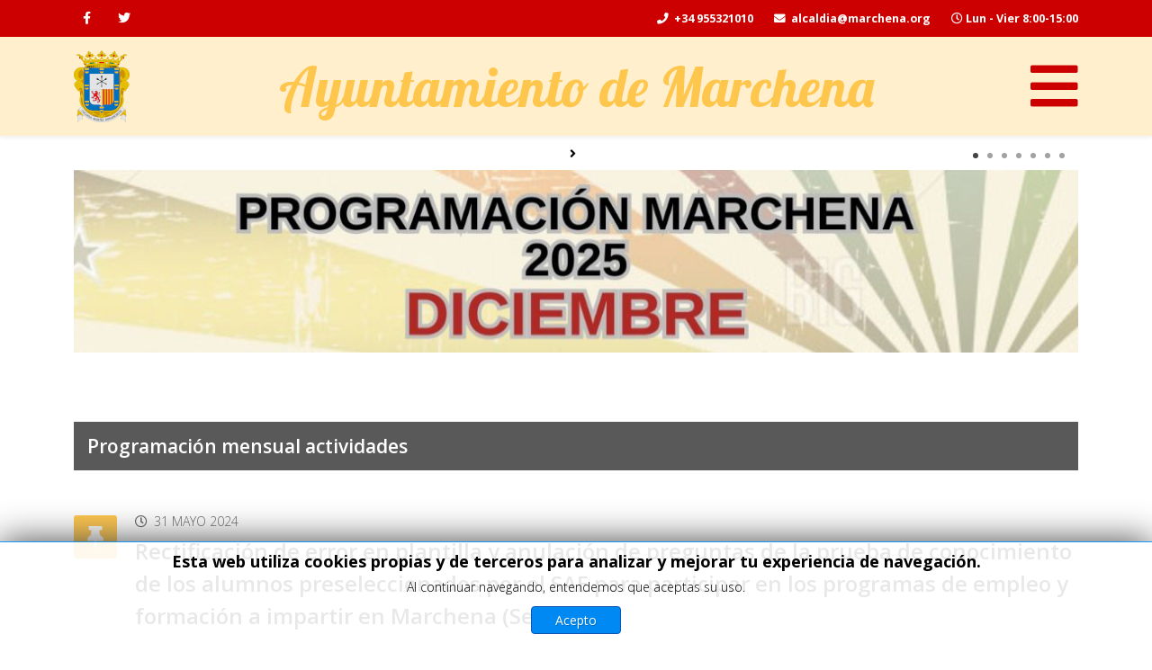

--- FILE ---
content_type: text/html; charset=utf-8
request_url: http://www.marchena.es/index.php/402-rectificacion-de-error-en-plantilla-y-anulacion-de-preguntas-de-la-prueba-de-conocimiento-de-los-alumnos-preseleccionados-por-el-sae-para-participar-en-los-programas-de-empleo-y-formacion-a-impartir-en-marchena-sevilla
body_size: 9351
content:
<!DOCTYPE html>
<html xmlns="http://www.w3.org/1999/xhtml" xml:lang="es-es" lang="es-es" dir="ltr">
	<head>
		<meta http-equiv="X-UA-Compatible" content="IE=edge">
		<meta name="viewport" content="width=device-width, initial-scale=1">
		<base href="http://www.marchena.es/index.php/[base64]" />
	<meta http-equiv="content-type" content="text/html; charset=utf-8" />
	<meta name="author" content="Super User" />
	<meta name="description" content="Web Oficial del Excelentísimo Ayuntamiento de Marchena" />
	<meta name="generator" content="Joomla! - Open Source Content Management" />
	<title>Rectificación de error en plantilla y anulación de preguntas de la prueba de conocimiento de los alumnos preseleccionados por el SAE para participar en los programas de empleo y formación a impartir en Marchena (Sevilla)</title>
	<link href="/images/favicon.ico" rel="shortcut icon" type="image/vnd.microsoft.icon" />
	<link href="/favicon.ico" rel="shortcut icon" type="image/vnd.microsoft.icon" />
	<link href="/media/system/css/modal.css?52403614cac8fd509be5091ad69b0807" rel="stylesheet" type="text/css" />
	<link href="/media/com_attachments/css/attachments_hide.css" rel="stylesheet" type="text/css" />
	<link href="/media/com_attachments/css/attachments_list.css" rel="stylesheet" type="text/css" />
	<link href="//fonts.googleapis.com/css?family=Open+Sans:300,300italic,regular,italic,600,600italic,700,700italic,800,800italic&amp;subset=latin" rel="stylesheet" type="text/css" />
	<link href="//fonts.googleapis.com/css?family=Lobster:regular&amp;subset=latin-ext" rel="stylesheet" type="text/css" />
	<link href="/templates/shaper_helix3/css/bootstrap.min.css" rel="stylesheet" type="text/css" />
	<link href="/templates/shaper_helix3/css/joomla-fontawesome.min.css" rel="stylesheet" type="text/css" />
	<link href="/templates/shaper_helix3/css/font-awesome-v4-shims.min.css" rel="stylesheet" type="text/css" />
	<link href="/templates/shaper_helix3/css/template.css" rel="stylesheet" type="text/css" />
	<link href="/templates/shaper_helix3/css/presets/preset1.css" rel="stylesheet" class="preset" type="text/css" />
	<link href="/templates/shaper_helix3/css/frontend-edit.css" rel="stylesheet" type="text/css" />
	<link href="/modules/mod_jbcookies/assets/css/jbcookies.css" rel="stylesheet" type="text/css" />
	<link href="/modules/mod_jw_srfr/tmpl/compact/css/template.css?v=3.9.0" rel="stylesheet" type="text/css" />
	<link href="/modules/mod_djimageslider/themes/default/css/djimageslider.css" rel="stylesheet" type="text/css" />
	<style type="text/css">
#sp-header {height:140px; height:auto;}
.post-format {background-color:#fec64d}
.pagination > .active > a, .pagination > .active > span {background-color:#fec64d;}
.offcanvas-menu {background-color:#fec64d;}
.offcanvas-menu .offcanvas-inner .sp-module {margin-top:0; padding:30px;}
.offcanvas-menu .offcanvas-inner .sp-module .sp-module-title {font-size: 20px; text-align:center;}
.btn, .sppb-btn {background-color:#cc0000;}
#sp-footer {background-color:#fec64d}
#sp-main-body {padding:50px 0;}
article.item {margin-bottom: 50px; border-bottom: solid 1px #c00;}
ul.social-icons >li a {color: #ffffff;}
#sp-top-bar {font-weight: bold;}
#sp-top-bar a {color: #ffffff; }
.btn-group, .btn-group-vertical {color:#ffffff;}
#offcanvas-toggler > i {color: #cc0000;}
#offcanvas-toggler {font-size:60px; line-height:24px;}
#sp-bottom {border-top: solid 5px #fec64d;}
.sp-module-title {padding:5px; background-color:#cc0000;}
.pagination-wrapper {text-align:center;}
#sp-header {padding-top:10px; padding-bottom:10px;} 
.entry-header h2 {margin: 8px 0 0;font-size: 16px;line-height: 1.5;}
@media(min-width:768px){.entry-header h2 {font-size: 24px;}}
#sp-bottom1, #sp-bottom2 {text-align:center;}
#sp-bottom2 a{color:#ffffff; background-color:#cc0000; font-weight:bold;}
#sp-bottom2 a:hover{color:#cc0000; background-color:#ffffff;}
ul.social-icons > li {margin:5px 15px;}
.sp-column.titulo h1 {text-align:center; font-weight:bold; color:#fec64d;}
#sp-title {float:left; padding-top:10px;}
#sp-menu {padding-top:15px;}
@media(max-width:480px) {#sp-menu {padding-top: 10px;}}
#sp-logo.col-xs-8 {width:17%}
#sp-menu.col-xs-4 {width:17%}
#sp-title.col-sm-8 {width:66%}
#sp-title h1 {margin:0;}
@media(max-width:1200px) {
#sp-title h1, #offcanvas-toggler{font-size:50px;}
#sp-header .logo {height:auto;}
}
@media(max-width:1024px) {
#sp-title h1, #offcanvas-toggler{font-size:40px;}
#sp-header .logo {height:auto;}
}
@media(max-width:768px) {
#sp-title h1, #offcanvas-toggler{font-size:25px;}
#sp-header .logo {height:auto;}
}
@media(max-width:480px) {
#sp-title h1, #offcanvas-toggler{font-size:20px;}
#sp-header .logo {height:auto;}
}
#sp-user1 h3, #sp-user2 h3 {text-align:center; color:#ffffff; font-weight:bold;}
body{font-family:Open Sans, sans-serif; font-weight:300; }h1{font-family:Open Sans, sans-serif; font-weight:800; }h2{font-family:Open Sans, sans-serif; font-weight:600; }h3{font-family:Open Sans, sans-serif; font-weight:normal; }h4{font-family:Open Sans, sans-serif; font-weight:normal; }h5{font-family:Open Sans, sans-serif; font-weight:600; }h6{font-family:Open Sans, sans-serif; font-weight:600; }.sp-column.titulo h1{font-family:Lobster, sans-serif; font-size:60px; font-weight:normal; }@media (min-width: 1400px) {
.container {
max-width: 1140px;
}
}#sp-top-bar{ background-color:#cc0000;color:#ffffff; }#sp-header{ background-color:#ffefcc; }#sp-bottom{ background-color:#ffefcc;padding:20px 0px; }
	</style>
	<script type="application/json" class="joomla-script-options new">{"csrf.token":"316a9bbacae91c78a883955f5b2b0012","system.paths":{"root":"","base":""}}</script>
	<script src="/media/system/js/mootools-core.js?52403614cac8fd509be5091ad69b0807" type="text/javascript"></script>
	<script src="/media/system/js/core.js?52403614cac8fd509be5091ad69b0807" type="text/javascript"></script>
	<script src="/media/system/js/mootools-more.js?52403614cac8fd509be5091ad69b0807" type="text/javascript"></script>
	<script src="/media/system/js/modal.js?52403614cac8fd509be5091ad69b0807" type="text/javascript"></script>
	<script src="/media/jui/js/jquery.min.js?52403614cac8fd509be5091ad69b0807" type="text/javascript"></script>
	<script src="/media/jui/js/jquery-noconflict.js?52403614cac8fd509be5091ad69b0807" type="text/javascript"></script>
	<script src="/media/jui/js/jquery-migrate.min.js?52403614cac8fd509be5091ad69b0807" type="text/javascript"></script>
	<script src="/media/com_attachments/js/attachments_refresh.js" type="text/javascript"></script>
	<script src="/plugins/system/helix3/assets/js/bootstrap.legacy.js" type="text/javascript"></script>
	<script src="/templates/shaper_helix3/js/bootstrap.min.js" type="text/javascript"></script>
	<script src="/templates/shaper_helix3/js/jquery.sticky.js" type="text/javascript"></script>
	<script src="/templates/shaper_helix3/js/main.js" type="text/javascript"></script>
	<script src="/templates/shaper_helix3/js/frontend-edit.js" type="text/javascript"></script>
	<script src="/media/djextensions/jquery-easing/jquery.easing.min.js" type="text/javascript"></script>
	<script src="/modules/mod_djimageslider/assets/js/slider.js?v=4.4" type="text/javascript"></script>
	<script type="text/javascript">

		jQuery(function($) {
			SqueezeBox.initialize({});
			initSqueezeBox();
			$(document).on('subform-row-add', initSqueezeBox);

			function initSqueezeBox(event, container)
			{
				SqueezeBox.assign($(container || document).find('a.modal').get(), {
					parse: 'rel'
				});
			}
		});

		window.jModalClose = function () {
			SqueezeBox.close();
		};

		// Add extra modal close functionality for tinyMCE-based editors
		document.onreadystatechange = function () {
			if (document.readyState == 'interactive' && typeof tinyMCE != 'undefined' && tinyMCE)
			{
				if (typeof window.jModalClose_no_tinyMCE === 'undefined')
				{
					window.jModalClose_no_tinyMCE = typeof(jModalClose) == 'function'  ?  jModalClose  :  false;

					jModalClose = function () {
						if (window.jModalClose_no_tinyMCE) window.jModalClose_no_tinyMCE.apply(this, arguments);
						tinyMCE.activeEditor.windowManager.close();
					};
				}

				if (typeof window.SqueezeBoxClose_no_tinyMCE === 'undefined')
				{
					if (typeof(SqueezeBox) == 'undefined')  SqueezeBox = {};
					window.SqueezeBoxClose_no_tinyMCE = typeof(SqueezeBox.close) == 'function'  ?  SqueezeBox.close  :  false;

					SqueezeBox.close = function () {
						if (window.SqueezeBoxClose_no_tinyMCE)  window.SqueezeBoxClose_no_tinyMCE.apply(this, arguments);
						tinyMCE.activeEditor.windowManager.close();
					};
				}
			}
		};
		
var sp_preloader = '1';

var sp_gotop = '1';

var sp_offanimation = 'default';

		jQuery(function($) {
			SqueezeBox.initialize({});
			initSqueezeBox();
			$(document).on('subform-row-add', initSqueezeBox);

			function initSqueezeBox(event, container)
			{
				SqueezeBox.assign($(container || document).find('a.jbcookies').get(), {
					parse: 'rel'
				});
			}
		});

		window.jModalClose = function () {
			SqueezeBox.close();
		};

		// Add extra modal close functionality for tinyMCE-based editors
		document.onreadystatechange = function () {
			if (document.readyState == 'interactive' && typeof tinyMCE != 'undefined' && tinyMCE)
			{
				if (typeof window.jModalClose_no_tinyMCE === 'undefined')
				{
					window.jModalClose_no_tinyMCE = typeof(jModalClose) == 'function'  ?  jModalClose  :  false;

					jModalClose = function () {
						if (window.jModalClose_no_tinyMCE) window.jModalClose_no_tinyMCE.apply(this, arguments);
						tinyMCE.activeEditor.windowManager.close();
					};
				}

				if (typeof window.SqueezeBoxClose_no_tinyMCE === 'undefined')
				{
					if (typeof(SqueezeBox) == 'undefined')  SqueezeBox = {};
					window.SqueezeBoxClose_no_tinyMCE = typeof(SqueezeBox.close) == 'function'  ?  SqueezeBox.close  :  false;

					SqueezeBox.close = function () {
						if (window.SqueezeBoxClose_no_tinyMCE)  window.SqueezeBoxClose_no_tinyMCE.apply(this, arguments);
						tinyMCE.activeEditor.windowManager.close();
					};
				}
			}
		};
		
	</script>
	<meta property="og:url" content="http://www.marchena.es/index.php/[base64]" />
	<meta property="og:type" content="article" />
	<meta property="og:title" content="Rectificación de error en plantilla y anulación de preguntas de la prueba de conocimiento de los alumnos preseleccionados por el SAE para participar en los programas de empleo y formación a impartir en Marchena (Sevilla)" />
	<meta property="og:description" content="" />
			</head>
	
	<body class="site com-content view-article no-layout no-task itemid-101 es-es ltr  sticky-header layout-fluid off-canvas-menu-init">
	
		<div class="body-wrapper">
			<div class="body-innerwrapper">
				<div class="sp-pre-loader"><div class="circle-two"><span></span></div></div><section id="sp-top-bar"><div class="container"><div class="row"><div id="sp-top1" class="col-lg-6 "><div class="sp-column "><ul class="social-icons"><li><a target="_blank" href="https://www.facebook.com/aytomarchena/" aria-label="facebook"><i class="fa fa-facebook"></i></a></li><li><a target="_blank" href="https://twitter.com/ayto_marchena?lang=es" aria-label="twitter"><i class="fa fa-twitter"></i></a></li></ul></div></div><div id="sp-top2" class="col-lg-6 "><div class="sp-column "><ul class="sp-contact-info"><li class="sp-contact-phone"><i class="fa fa-phone" aria-hidden="true"></i> <a href="tel:+34955321010">+34 955321010</a></li><li class="sp-contact-email"><i class="fa fa-envelope" aria-hidden="true"></i> <a href="mailto:alcaldia@marchena.org">alcaldia@marchena.org</a></li><li class="sp-contact-time"><i class="fa fa-clock-o" aria-hidden="true"></i>Lun - Vier 8:00-15:00</li></ul></div></div></div></div></section><header id="sp-header"><div class="container"><div class="row"><div id="sp-logo" class="col-8 col-lg-2 "><div class="sp-column "><div class="logo"><a href="/"><img class="sp-default-logo d-none d-lg-block" src="/images/escudoayuntamientov3.png" srcset="/images/escudoayuntamientotabletv3.png 2x" alt="marchena.es"><img class="sp-default-logo d-block d-lg-none" src="/images/escudoayuntamientomovilv3.png" alt="marchena.es"></a></div></div></div><div id="sp-title" class="col-lg-8 "><div class="sp-column titulo"><div class="sp-module "><div class="sp-module-content">

<div class="custom"  >
	<h1>Ayuntamiento de Marchena</h1></div>
</div></div></div></div><div id="sp-menu" class="col-4 col-lg-2 "><div class="sp-column ">			<a id="offcanvas-toggler" aria-label="Helix3 Megamenu Options" href="#"><i class="fa fa-bars" title="Helix3 Megamenu Options"></i></a>
		</div></div></div></div></header><section id="sp-slider"><div class="container"><div class="row"><div id="sp-slider" class="col-lg-12 "><div class="sp-column "><div class="sp-module "><div class="sp-module-content">
<div style="border: 0px !important;">
<div id="djslider-loader111" class="djslider-loader djslider-loader-default" data-animation='{"auto":"1","looponce":"0","transition":"linear","css3transition":"linear","duration":"2500","delay":7500}' data-djslider='{"id":"111","slider_type":"0","slide_size":250,"visible_slides":"1","direction":"left","show_buttons":"1","show_arrows":"1","preload":"800","css3":"1"}' tabindex="0">
    <div id="djslider111" class="djslider djslider-default" style="height: 80px; width: 240px;">
        <div id="slider-container111" class="slider-container">
        	<ul id="slider111" class="djslider-in">
          		          			<li style="margin: 0 10px 0px 0 !important; height: 80px; width: 240px;">
          					            											<a  href="/index.php/programacion-mesual-actividades" target="_self">
															<img class="dj-image" src="/images/headers/cabecera_diciembre_2025.jpeg" alt="Programación mensual actividades"  style="width: 100%; height: auto;"/>
															</a>
																									<!-- Slide description area: START -->
						<div class="slide-desc" style="bottom: 0%; left: 0%; width: 100%;">
						  <div class="slide-desc-in">	
							<div class="slide-desc-bg slide-desc-bg-default"></div>
							<div class="slide-desc-text slide-desc-text-default">
															<div class="slide-title">
									<a href="/index.php/programacion-mesual-actividades" target="_self" >										Programación mensual actividades									</a>								</div>
														
															<div class="slide-text">
																																				</div>
														
														<div style="clear: both"></div>
							</div>
						  </div>
						</div>
						<!-- Slide description area: END -->
												
						
					</li>
                          			<li style="margin: 0 10px 0px 0 !important; height: 80px; width: 240px;">
          					            											<a  href="https://sedemarchena.dipusevilla.es/opencms/opencms/sede/index.html" target="_blank">
															<img class="dj-image" src="/images/sedeelectronicav2.png" alt="Sede Electrónica"  style="width: 100%; height: auto;"/>
															</a>
																									<!-- Slide description area: START -->
						<div class="slide-desc" style="bottom: 0%; left: 0%; width: 100%;">
						  <div class="slide-desc-in">	
							<div class="slide-desc-bg slide-desc-bg-default"></div>
							<div class="slide-desc-text slide-desc-text-default">
															<div class="slide-title">
									<a href="https://sedemarchena.dipusevilla.es/opencms/opencms/sede/index.html" target="_blank" >										Sede Electrónica									</a>								</div>
														
															<div class="slide-text">
																			<p>Accede a tu Ayuntamiento las 24 horas los 365 días del año</p>																	</div>
														
														<div style="clear: both"></div>
							</div>
						  </div>
						</div>
						<!-- Slide description area: END -->
												
						
					</li>
                          			<li style="margin: 0 10px 0px 0 !important; height: 80px; width: 240px;">
          					            											<a  href="http://transparencia.marchena.es/es/" target="_blank">
															<img class="dj-image" src="/images/portaldetransparencia.png" alt="Portal de transparencia"  style="width: 100%; height: auto;"/>
															</a>
																									<!-- Slide description area: START -->
						<div class="slide-desc" style="bottom: 0%; left: 0%; width: 100%;">
						  <div class="slide-desc-in">	
							<div class="slide-desc-bg slide-desc-bg-default"></div>
							<div class="slide-desc-text slide-desc-text-default">
															<div class="slide-title">
									<a href="http://transparencia.marchena.es/es/" target="_blank" >										Portal de transparencia									</a>								</div>
														
															<div class="slide-text">
																																				</div>
														
														<div style="clear: both"></div>
							</div>
						  </div>
						</div>
						<!-- Slide description area: END -->
												
						
					</li>
                          			<li style="margin: 0 10px 0px 0 !important; height: 80px; width: 240px;">
          					            											<a  href="https://sedemarchena.dipusevilla.es/LicytalSede/jsp/index.faces#no-back-button" target="_blank">
															<img class="dj-image" src="/images/perfildecontratante.png" alt="Perfil del contratante"  style="width: 100%; height: auto;"/>
															</a>
																									<!-- Slide description area: START -->
						<div class="slide-desc" style="bottom: 0%; left: 0%; width: 100%;">
						  <div class="slide-desc-in">	
							<div class="slide-desc-bg slide-desc-bg-default"></div>
							<div class="slide-desc-text slide-desc-text-default">
															<div class="slide-title">
									<a href="https://sedemarchena.dipusevilla.es/LicytalSede/jsp/index.faces#no-back-button" target="_blank" >										Perfil del contratante									</a>								</div>
														
															<div class="slide-text">
																																				</div>
														
														<div style="clear: both"></div>
							</div>
						  </div>
						</div>
						<!-- Slide description area: END -->
												
						
					</li>
                          			<li style="margin: 0 10px 0px 0 !important; height: 80px; width: 240px;">
          					            											<a  href="https://sedemarchena.dipusevilla.es/tablon-1.0/do/entradaPublica?ine=41060" target="_blank">
															<img class="dj-image" src="/images/tablondeanuncios.png" alt="Tablón Electrónico de Edictos"  style="width: 100%; height: auto;"/>
															</a>
																									<!-- Slide description area: START -->
						<div class="slide-desc" style="bottom: 0%; left: 0%; width: 100%;">
						  <div class="slide-desc-in">	
							<div class="slide-desc-bg slide-desc-bg-default"></div>
							<div class="slide-desc-text slide-desc-text-default">
															<div class="slide-title">
									<a href="https://sedemarchena.dipusevilla.es/tablon-1.0/do/entradaPublica?ine=41060" target="_blank" >										Tablón Electrónico de Edictos									</a>								</div>
														
															<div class="slide-text">
																																				</div>
														
														<div style="clear: both"></div>
							</div>
						  </div>
						</div>
						<!-- Slide description area: END -->
												
						
					</li>
                          			<li style="margin: 0 10px 0px 0 !important; height: 80px; width: 240px;">
          					            											<a  href="https://nuevoplangeneraldemarchena.es/" target="_blank">
															<img class="dj-image" src="/images/LOGO-ESENCIAS-DE-ANDALUCIA_PGOM-2048x1448_1.png" alt="PGOM"  style="width: 100%; height: auto;"/>
															</a>
																									<!-- Slide description area: START -->
						<div class="slide-desc" style="bottom: 0%; left: 0%; width: 100%;">
						  <div class="slide-desc-in">	
							<div class="slide-desc-bg slide-desc-bg-default"></div>
							<div class="slide-desc-text slide-desc-text-default">
															<div class="slide-title">
									<a href="https://nuevoplangeneraldemarchena.es/" target="_blank" >										PGOM									</a>								</div>
														
															<div class="slide-text">
																																				</div>
														
														<div style="clear: both"></div>
							</div>
						  </div>
						</div>
						<!-- Slide description area: END -->
												
						
					</li>
                          			<li style="margin: 0 10px 0px 0 !important; height: 80px; width: 240px;">
          					            											<img class="dj-image" src="/images/tuayuntamientotubolsillo.png" alt="APP Tu Ayuntamiento en tu bolsillo"  style="width: 100%; height: auto;"/>
																									<!-- Slide description area: START -->
						<div class="slide-desc" style="bottom: 0%; left: 0%; width: 100%;">
						  <div class="slide-desc-in">	
							<div class="slide-desc-bg slide-desc-bg-default"></div>
							<div class="slide-desc-text slide-desc-text-default">
															<div class="slide-title">
																			APP Tu Ayuntamiento en tu bolsillo																	</div>
														
															<div class="slide-text">
																			<p>Disponible tanto en iOS como Android</p>																	</div>
														
														<div style="clear: both"></div>
							</div>
						  </div>
						</div>
						<!-- Slide description area: END -->
												
						
					</li>
                        	</ul>
        </div>
                <div id="navigation111" class="navigation-container" style="top: 50%; margin: 0 4.1666666666667%;">
        	        	<img id="prev111" class="prev-button showOnHover" src="/modules/mod_djimageslider/themes/default/images/prev.png" alt="Previous" tabindex="0" />
			<img id="next111" class="next-button showOnHover" src="/modules/mod_djimageslider/themes/default/images/next.png" alt="Next" tabindex="0" />
									<img id="play111" class="play-button showOnHover" src="/modules/mod_djimageslider/themes/default/images/play.png" alt="Play" tabindex="0" />
			<img id="pause111" class="pause-button showOnHover" src="/modules/mod_djimageslider/themes/default/images/pause.png" alt="Pause" tabindex="0" />
			        </div>
                		<div id="cust-navigation111" class="navigation-container-custom ">
			<span class="load-button load-button-active" tabindex="0"></span><span class="load-button" tabindex="0"></span><span class="load-button" tabindex="0"></span><span class="load-button" tabindex="0"></span><span class="load-button" tabindex="0"></span><span class="load-button" tabindex="0"></span><span class="load-button" tabindex="0"></span>        </div>
            </div>
</div>
</div>
<div class="djslider-end" style="clear: both" tabindex="0"></div></div></div></div></div></div></div></section><section id="sp-main-body"><div class="container"><div class="row"><div id="sp-component" class="col-lg-12 "><div class="sp-column "><div id="system-message-container">
	</div>
<article class="item item-page" itemscope itemtype="http://schema.org/Article">
	<meta itemprop="inLanguage" content="es-ES" />
	
	

	<div class="entry-header has-post-format">
		
					
<dl class="article-info">
	
		<dt class="article-info-term"></dt>	
			
		
		
		
		
			
						<dd class="create">
	<i class="fa fa-clock-o" area-hidden="true"></i>
	<time datetime="2024-05-31T08:22:37+00:00" itemprop="dateCreated" data-toggle="tooltip" title="Fecha de creación">
		31 Mayo 2024	</time>
</dd>		
		
			</dl>
		
						<span class="post-format">
					<i class="fa fa-thumb-tack" area-hidden="true"></i>
			</span>

			<h2 itemprop="name">
									Rectificación de error en plantilla y anulación de preguntas de la prueba de conocimiento de los alumnos preseleccionados por el SAE para participar en los programas de empleo y formación a impartir en Marchena (Sevilla)							</h2>
												</div>

					
	
	
				
	
			<div itemprop="articleBody">
		 <div class="attachmentsContainer">

<div class="attachmentsList" id="attachmentsList_com_content_article_402">
<table>
<caption>Descargas</caption>
<tbody>
<tr class="odd"><td class="at_filename"><a class="at_icon" href="http://www.marchena.es/attachments/article/402/RECTIFICACIÓN ERROR PLANTILLAS RESULTADOS Y ANULACIÓN DE PREGUNTAS (F).pdf" title="Download this file (RECTIFICACIÓN ERROR PLANTILLAS RESULTADOS Y ANULACIÓN DE PREGUNTAS (F).pdf)"><img src="/media/com_attachments/images/file_icons/pdf.gif" alt="Download this file (RECTIFICACIÓN ERROR PLANTILLAS RESULTADOS Y ANULACIÓN DE PREGUNTAS (F).pdf)" /></a><a class="at_url" href="http://www.marchena.es/attachments/article/402/RECTIFICACIÓN ERROR PLANTILLAS RESULTADOS Y ANULACIÓN DE PREGUNTAS (F).pdf" title="Download this file (RECTIFICACIÓN ERROR PLANTILLAS RESULTADOS Y ANULACIÓN DE PREGUNTAS (F).pdf)">Ver rectificaciones</a></td><td class="at_description">[&nbsp;]</td><td class="at_user_field">[&nbsp;]</td><td class="at_file_size">98 kB</td></tr>
</tbody></table>
</div>

</div>	</div>

	
	
				
	
	
			<div class="article-footer-wrap">
			<div class="article-footer-top">
									<div class="helix-social-share">
		<div class="helix-social-share-icon">
			<ul>
				<li>
					<div class="facebook" data-toggle="tooltip" data-placement="top" title="Share On Facebook">
						<a class="facebook" onClick="window.open('https://www.facebook.com/sharer.php?u=http://www.marchena.es/index.php/[base64]','Facebook','width=600,height=300,left='+(screen.availWidth/2-300)+',top='+(screen.availHeight/2-150)+''); return false;" href="https://www.facebook.com/sharer.php?u=http://www.marchena.es/index.php/[base64]">
							<i class="fa fa-facebook"></i>
						</a>
					</div>
				</li>

				<li>
					<div class="twitter"  data-toggle="tooltip" data-placement="top" title="Share On Twitter">
						<a class="twitter" onClick="window.open('https://twitter.com/share?url=http://www.marchena.es/index.php/[base64]&amp;text=Rectificación%20de%20error%20en%20plantilla%20y%20anulación%20de%20preguntas%20de%20la%20prueba%20de%20conocimiento%20de%20los%20alumnos%20preseleccionados%20por%20el%20SAE%20para%20participar%20en%20los%20programas%20de%20empleo%20y%20formación%20a%20impartir%20en%20Marchena%20(Sevilla)','Twitter share','width=600,height=300,left='+(screen.availWidth/2-300)+',top='+(screen.availHeight/2-150)+''); return false;" href="http://twitter.com/share?url=http://www.marchena.es/index.php/[base64]&amp;text=Rectificación%20de%20error%20en%20plantilla%20y%20anulación%20de%20preguntas%20de%20la%20prueba%20de%20conocimiento%20de%20los%20alumnos%20preseleccionados%20por%20el%20SAE%20para%20participar%20en%20los%20programas%20de%20empleo%20y%20formación%20a%20impartir%20en%20Marchena%20(Sevilla)">
							<i class="fa fa-twitter"></i>
						</a>
					</div>
				</li>
				
				<li>
					<div class="linkedin">
						<a class="linkedin" data-toggle="tooltip" data-placement="top" title="Share On Linkedin" onClick="window.open('https://www.linkedin.com/shareArticle?mini=true&url=http://www.marchena.es/index.php/[base64]','Linkedin','width=585,height=666,left='+(screen.availWidth/2-292)+',top='+(screen.availHeight/2-333)+''); return false;" href="https://www.linkedin.com/shareArticle?mini=true&url=http://www.marchena.es/index.php/[base64]" >
							<i class="fa fa-linkedin-square"></i>
						</a>
					</div>
				</li>
			</ul>
		</div>		
	</div>
			</div>
					</div>
	
</article>
</div></div></div></div></section><section id="sp-rss"><div class="container"><div class="row"><div id="sp-user1" class="col-lg-12 "><div class="sp-column "><div class="sp-module "><h3 class="sp-module-title">sodemar.eu</h3><div class="sp-module-content">

<!-- JoomlaWorks "Simple RSS Feed Reader" Module (v3.9.0) starts here -->
<div class="srfrContainer ">

    
        <ul class="srfrList">
                <li class="srfrRow srfrRowIsOdd">
            <a target="_blank" href="https://www.sodemar.eu/campana-navidena-marchena-en-tu-corazon-y-el-tradicional-concurso-de-escaparates-y-fachadas-navidenas/">
                                Campa&ntilde;a navide&ntilde;a &ldquo;Marchena en Tu Coraz&oacute;n&rdquo; y el tradicional &ldquo;Concurso de escaparates y fachadas navide&ntilde;as&rdquo;.                
                                <span>
                                        <b class="srfrTitle">Campa&ntilde;a navide&ntilde;a &ldquo;Marchena en Tu Coraz&oacute;n&rdquo; y el tradicional &ldquo;Concurso de escaparates y fachadas navide&ntilde;as&rdquo;.</b>
                    
                                                            <img class="srfrImage" src="https://images.weserv.nl/?url=https://www.sodemar.eu/wp-content/uploads/2023/10/PHOTO-2023-10-25-13-57-13-150x150.jpg&w=200" alt="Campa&ntilde;a navide&ntilde;a &ldquo;Marchena en Tu Coraz&oacute;n&rdquo; y el tradicional &ldquo;Concurso de escaparates y fachadas navide&ntilde;as&rdquo;." />
                    
                                        Como cada año desde la Sociedad de Desarrollo Económico de Marchena organiza previa a las festividades el tradicional concurso de escaparates y fachadas navideñas y la campaña de promoción en pro del comercio local &#8220;Marchena en Tu Corazón&#8221;. Desde hoy,[&#8230;]                    
                    <br /><br />
                    
                                        Source: <b class="srfrFeedSourcePopup">SODEMAR | Campaña navideña “Marchena en Tu Corazón” y el[&#8230;]</b>
                    <br />
                    
                                        Created on: <b>Oct 25, 2023 | 12:50 pm</b>
                    <br />
                                    </span>
                            </a>
                        <div class="srfrFeedDetails">
                                <span class="srfrFeedSource">
                    <a target="_blank" href="https://www.sodemar.eu">SODEMAR | Campaña navideña “Marchena en Tu Corazón” y el[&#8230;]</a>
                </span>
                
                 | 
                                <span class="srfrFeedItemDate">Oct 25, 2023 | 12:50 pm</span>
                            </div>
                    </li>
                <li class="srfrRow srfrRowIsEven">
            <a target="_blank" href="https://www.sodemar.eu/acelera-pyme-convenio-de-colaboracion-entre-ayuntamiento-de-marchena-sodemar-y-el-colegio-oficial-de-ingenieros-industriales/">
                                ACELERA PYME. CONVENIO DE COLABORACI&Oacute;N ENTRE AYUNTAMIENTO DE MARCHENA, SODEMAR Y EL COLEGIO OFICIAL DE INGENIEROS INDUSTRIALES.                
                                <span>
                                        <b class="srfrTitle">ACELERA PYME. CONVENIO DE COLABORACI&Oacute;N ENTRE AYUNTAMIENTO DE MARCHENA, SODEMAR Y EL COLEGIO OFICIAL DE INGENIEROS INDUSTRIALES.</b>
                    
                                                            <img class="srfrImage" src="https://images.weserv.nl/?url=https://www.sodemar.eu/wp-content/uploads/2023/10/CARTEL-MARCHENA_26-DE-OCTUBRE-150x150.png&w=200" alt="ACELERA PYME. CONVENIO DE COLABORACI&Oacute;N ENTRE AYUNTAMIENTO DE MARCHENA, SODEMAR Y EL COLEGIO OFICIAL DE INGENIEROS INDUSTRIALES." />
                    
                                        El Ayuntamiento de Marchena en colaboración con Sodemar Marchena y el Colegio Oficial de Ingenieros Industriales, ha firmado un convenio de colaboración para presentar la Oficina Acelera Pyme Andalucía en nuestra localidad. Un ambicioso proyecto financiado por Red.es del Ministerio de Asuntos Económicos[&#8230;]                    
                    <br /><br />
                    
                                        Source: <b class="srfrFeedSourcePopup">SODEMAR | Campaña navideña “Marchena en Tu Corazón” y el[&#8230;]</b>
                    <br />
                    
                                        Created on: <b>Oct 19, 2023 | 14:57 pm</b>
                    <br />
                                    </span>
                            </a>
                        <div class="srfrFeedDetails">
                                <span class="srfrFeedSource">
                    <a target="_blank" href="https://www.sodemar.eu">SODEMAR | Campaña navideña “Marchena en Tu Corazón” y el[&#8230;]</a>
                </span>
                
                 | 
                                <span class="srfrFeedItemDate">Oct 19, 2023 | 14:57 pm</span>
                            </div>
                    </li>
            </ul>
    
    
    </div>

<div class="clr"></div>

<!-- JoomlaWorks "Simple RSS Feed Reader" Module (v3.9.0) ends here -->

</div></div></div></div></div></div></section><section id="sp-bottom"><div class="container"><div class="row"><div id="sp-bottom1" class="col-md-6 col-lg-6 "><div class="sp-column "><div class="sp-module "><div class="sp-module-content">

<div class="custom"  >
	<h4 style="color: #fec64d;"><strong>Ayuntamiento de Marchena</strong></h4>
<p>Plaza Ayuntamiento, 1.</p>
<p>41620 Marchena (Sevilla), España.</p>
<p>Telf. 95 532 10 10   Fax  95 532 10 11</p></div>
</div></div></div></div><div id="sp-bottom2" class="col-md-6 col-lg-6 "><div class="sp-column "><div class="sp-module "><div class="sp-module-content"><ul class="nav menu">
<li class="item-133"><a href="/index.php/aviso-legal" > Aviso legal</a></li><li class="item-134"><a href="/index.php/terminos-de-uso" > Términos de uso</a></li><li class="item-135"><a href="/index.php/politica-de-proteccion-de-datos" > Política de protección de datos</a></li><li class="item-208"><a href="/index.php/registro-de-actividades-de-tratamiento" > Registro de Actividades de Tratamiento</a></li></ul>
</div></div><div class="sp-module "><div class="sp-module-content"><!--googleoff: all-->
	<!-- Template Default bootstrap -->
	<div class="jb cookie bottom white blue ">
	    
		<!-- BG color -->
		<div class='jb cookie-bg white'></div>
	    
		<h2>Esta web utiliza cookies propias y de terceros para analizar y mejorar tu experiencia de navegación.</h2>
	     
		<p>Al continuar navegando, entendemos que aceptas su uso.					</p>
	    
		<div class="btn btn-primary jb accept blue">Acepto</div>
	    
	</div>
	
	
<!--googleon: all-->


	
	<script type="text/javascript">
	    jQuery(document).ready(function () { 
		
			function setCookie(c_name,value,exdays)
			{
				var exdate=new Date();
				exdate.setDate(exdate.getDate() + exdays);
				var c_value=escape(value) + ((exdays==null) ? "" : "; expires="+exdate.toUTCString()) + "; path=/";
				document.cookie=c_name + "=" + c_value;
			}
			
			function readCookie(name) {
				var nameEQ = name + "=";
				var jb = document.cookie.split(';');
				for(var i=0;i < jb.length;i++) {
					var c = jb[i];
					while (c.charAt(0)==' ') c = c.substring(1,c.length);
						if (c.indexOf(nameEQ) == 0) return c.substring(nameEQ.length,c.length);
					}
				return null;
			}
		    
			var $jb_cookie = jQuery('.jb.cookie');
			var $jb_infoaccept = jQuery('.jb.accept');
			var jbcookies = readCookie('jbcookies');
	
			if(!(jbcookies == "yes")){
			
				$jb_cookie.delay(1000).slideDown('fast'); 
	
				$jb_infoaccept.click(function(){
					setCookie("jbcookies","yes",365);
					jQuery.post('http://www.marchena.es/index.php/[base64]', 'set_cookie=1', function(){});
					$jb_cookie.slideUp('slow');
				});
			} 
	    });
	</script>

</div></div></div></div></div></div></section><footer id="sp-footer"><div class="container"><div class="row"><div id="sp-footer1" class="col-lg-12 "><div class="sp-column "><span class="sp-copyright">© 2026 Ayuntamiento de Marchena. Todos los derechos reservados.</span></div></div></div></div></footer>			</div>
		</div>
		
		<!-- Off Canvas Menu -->
		<div class="offcanvas-menu">
			<a href="#" class="close-offcanvas" aria-label="Close"><i class="fa fa-remove" aria-hidden="true" title="Close"></i></a>
			<div class="offcanvas-inner">
									<div class="sp-module "><h3 class="sp-module-title">Servicios Electrónicos</h3><div class="sp-module-content"><ul class="nav menu nav-pills">
<li class="item-101  current active"><a href="/index.php" > Inicio</a></li><li class="item-108">		<a href="https://sedemarchena.dipusevilla.es/" rel="noopener noreferrer" target="_blank" > Sede Electrónica</a></li><li class="item-117">		<a href="https://contrataciondelestado.es/wps/poc?uri=deeplink%3AperfilContratante&amp;idBp=ZhLtyUo27y4QK2TEfXGy%2BA%3D%3D" rel="noopener noreferrer" target="_blank" > Perfil de contratante</a></li><li class="item-118">		<a  href="https://sedemarchena.dipusevilla.es/tablon-1.0/do/entradaPublica?ine=41060"  > Tablón de anunios y edictos</a></li><li class="item-115">		<a href="http://transparencia.marchena.es/es/" rel="noopener noreferrer" target="_blank" > Portal de transparencia</a></li><li class="item-116">		<a href="http://cuidatumunicipio.dipusevilla.es/marchena/" rel="noopener noreferrer" target="_blank" > Cuida tu municipio</a></li><li class="item-170"><a href="/index.php/punto-general-de-entrada-de-facturas-electronicas" > Punto general de entrada de facturas electrónicas</a></li><li class="item-194"><a href="/index.php/punto-de-informacion-catastral" > Punto de Información Catastral</a></li><li class="item-178"><a href="/index.php/estrategias-de-desarrollo-urbano-sostenible-integrado" target="_blank" > Estrategias de Desarrollo Urbano Sostenible Integrado</a></li><li class="item-186"><a href="/index.php/plan-municipal-de-vivienda-y-suelo-de-marchena" > Plan Municipal de Vivienda y Suelo</a></li><li class="item-198"><a href="/index.php/pmus" > PMUS</a></li><li class="item-199">		<a  href="https://docs.google.com/forms/d/e/1FAIpQLSeQBc-11iegGngtOaT11ZURLLF7n9nsuf9CSs8rJ4IMCnL-7g/viewform?gxids=7628"  > Marchena en Marcha</a></li><li class="item-226">		<a href="https://citaprevia.ubintia.com/marchena/?versio=2#nbb" rel="noopener noreferrer" target="_blank" > Cita Previa Punto Vuela</a></li><li class="item-227">		<a href="https://canaldenuncias.marchena.es" rel="noopener noreferrer" target="_blank" > Canal Denuncias</a></li><li class="item-228">		<a  href="https://nuevoplangeneraldemarchena.es/"  > PGOM</a></li></ul>
</div></div><div class="sp-module "><h3 class="sp-module-title">Ayuntamiento</h3><div class="sp-module-content"><ul class="nav menu">
<li class="item-121"><a href="/index.php/corporacion-municipal" > Corporación Municipal</a></li><li class="item-122"><a href="/index.php/organos-colegiados" > Órganos Colegiados</a></li><li class="item-123"><a href="/index.php/comisiones-locales" > Comisiones Locales</a></li><li class="item-124"><a href="/index.php/mesa-de-contratacion" > Mesa de contratación</a></li><li class="item-125"><a href="/index.php/delegaciones" > Delegaciones</a></li><li class="item-132"><a href="/index.php/tenencias-de-alcaldia" > Tenencias de Alcaldía</a></li><li class="item-126"><a href="/index.php/contactar" > Contactar</a></li></ul>
</div></div><div class="sp-module "><h3 class="sp-module-title">Centro de documentación</h3><div class="sp-module-content"><ul class="nav menu">
<li class="item-164"><a href="/index.php/ordenanzas-municipales-web" > Ordenanzas Municipales</a></li><li class="item-165"><a href="/index.php/modelos-de-instancias" > Modelos de instancias</a></li><li class="item-166"><a href="/index.php/ordenes-del-dia-de-plenos" > Órdenes del día de Plenos</a></li><li class="item-215"><a href="/index.php/subvenciones-concedidas-al-ayto-de-marchena" > Subvenciones concedidas al Ayto. de Marchena</a></li></ul>
</div></div><div class="sp-module "><h3 class="sp-module-title">Tu Ciudad</h3><div class="sp-module-content"><ul class="nav menu">
<li class="item-127"><a href="/index.php/el-lugar-y-su-entorno" > El lugar y su entorno</a></li><li class="item-128">		<a  href="http://turismodemarchena.org/monumental/"  > Lugares de interés</a></li><li class="item-195"><a href="/index.php/horarios-del-servicio-de-autobus" > Horarios del servicio de autobús</a></li><li class="item-196"><a href="/index.php/via-verde-de-la-campina-ii" > Vía verde de la Campiña II</a></li><li class="item-197"><a href="/index.php/listado-de-asociaciones-de-marchena" > Listado de asociaciones de Marchena</a></li><li class="item-225"><a href="/index.php/cortes-de-calle-previstos" > Cortes de calle previstos</a></li><li class="item-229"><a href="/index.php/programacion-mesual-actividades" > Programación mensual actividades</a></li></ul>
</div></div>
							</div>
		</div>
				
						
		
		
				
		<!-- Go to top -->
					<a href="javascript:void(0)" class="scrollup" aria-label="Go To Top">&nbsp;</a>
			<div style="font-size:11px; margin:5px auto 0; clear:both; text-align:center;"><a href="http://www.webdevelopmentconsultancy.com/joomla-extensions/dmc-firewall.html" target="_blank">DMC Firewall</a> is a <a href="http://www.webdevelopmentconsultancy.com/joomla-security.html" target="_blank">Joomla Security</a> extension!</div>
</body>
</html>